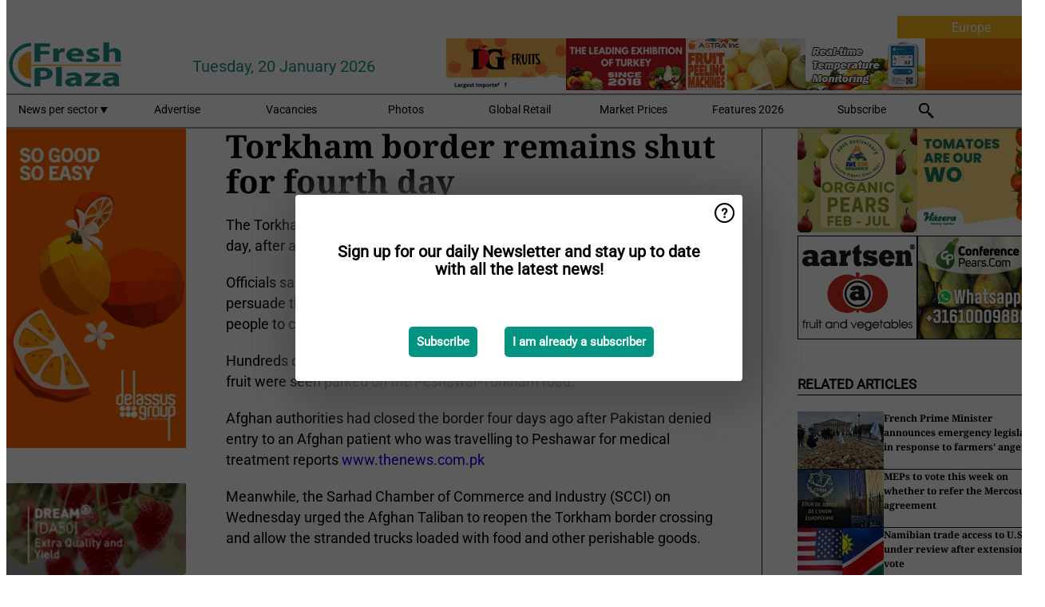

--- FILE ---
content_type: text/html; charset=utf-8
request_url: https://www.freshplaza.com/europe/article/9506075/torkham-border-remains-shut-for-fourth-day/
body_size: 12336
content:

<!DOCTYPE html>
<html lang="en" xmlns:og="http://ogp.me/ns#" xmlns:fb="http://www.facebook.com/2008/fbml">

<head>
    <title>Torkham border remains shut for fourth day</title>
    <meta name="Description" content="Torkham border remains shut for fourth day"/>

    
        
<meta charset="utf-8"/>
    <meta name="Analytics" content="UA-16654970-4"/>
    <meta name="Keywords" content="fruit,vegetable,banana,mango,apple,pear,orange,lemon,lime,tangerine,grapefruit,kiwi,kiwifruit,produce,pineapple,grape,potato,nut,job offers,pricewatch"/>
    <meta name="AnalyticsV4" content="G-MSP44EJB7Z"/>
    <meta name="UseNewWebsiteDesign" content="True"/>
<link rel="icon" type="image/svg+xml" href="/dist/img/fp-com/favicon.svg">
<link rel="icon" type="image/png" href="/dist/img/fp-com/favicon.png">
<link rel="stylesheet" media="screen" href="/dist/fp_com.css?v=qUKZfNRfcVIOCbPunINwcZceZ2NVqOXYP7s-58Ee0jY" />
<link rel="stylesheet" media="screen" href="/dist/styles.css?v=UaHHwoGvzSGOQqkkyMIO23DGWg_v0hHe0R67oyKmO68" />
<link rel="stylesheet" media="print" href="/dist/print.css?v=CPGkEhT1Bbxu5cliLRG5hUg28JovFGATsNQ9DcFmp1o" />


    <script async src="https://www.googletagmanager.com/gtag/js?id=G-MSP44EJB7Z"></script>
    <script type="text/javascript">
        window.dataLayer = window.dataLayer || [];

        processUserQueryParams();
        const cookies = getCookies();

        gtag('js', new Date());
        gtag('config', 'G-MSP44EJB7Z', {
            cookie_flags: 'Secure;SameSite=None',
            user_id: cookies['u'],
            user_properties: {
                custom_user_id: cookies['u'],
                sector_id: cookies['s'],

                        user_edition: 'Europe',
                                },

                    edition: 'Europe',
                        });

        function gtag() {
            window.dataLayer.push(arguments);
        }

        function getCookies() {
            return Object.fromEntries(document.cookie.split('; ').map(value => value.split(/=(.*)/s).map(decodeURIComponent)))
        }

        function processUserQueryParams() {
            const userId = parseInt(popQueryParamFromLocation('u'), 10);
            if (userId) setUserParamCookie('u', userId);

            const sectorId = parseInt(popQueryParamFromLocation('s'), 10);
            if (sectorId) setUserParamCookie('s', sectorId);
        }

        function setUserParamCookie(name, value) {
            document.cookie = `${name}=${value}; SameSite=None; Secure; path=/; max-age=604800`;
        }

        function popQueryParamFromLocation(name) {
            const {queryParams, hash} = parseQueryAndHash();

            const queryParam = queryParams.get(name);
            queryParams.delete(name);
            const url = createUrl(window.location.pathname, queryParams, hash);

            window.history.replaceState({}, document.title, url);

            return queryParam;
        }

        function parseQueryAndHash() {
            const sanitizedQueryAndHash = (window.location.search + window.location.hash)
                .replace(/[a-zA-Z]+=###[A-Z]+###/g, '')
                .split('#');

            return {
                queryParams: new URLSearchParams(sanitizedQueryAndHash[0]),
                hash: sanitizedQueryAndHash[1] ? '#' + sanitizedQueryAndHash[1] : ''
            };
        }

        function createUrl(path, queryParams, hash) {
            const queryString = queryParams.toString() ? "?" + queryParams.toString() : "";
            return path + queryString + hash;
        }
    </script>





    <script type="text/javascript">
        !(function (cfg){function e(){cfg.onInit&&cfg.onInit(n)}var x,w,D,t,E,n,C=window,O=document,b=C.location,q="script",I="ingestionendpoint",L="disableExceptionTracking",j="ai.device.";"instrumentationKey"[x="toLowerCase"](),w="crossOrigin",D="POST",t="appInsightsSDK",E=cfg.name||"appInsights",(cfg.name||C[t])&&(C[t]=E),n=C[E]||function(g){var f=!1,m=!1,h={initialize:!0,queue:[],sv:"8",version:2,config:g};function v(e,t){var n={},i="Browser";function a(e){e=""+e;return 1===e.length?"0"+e:e}return n[j+"id"]=i[x](),n[j+"type"]=i,n["ai.operation.name"]=b&&b.pathname||"_unknown_",n["ai.internal.sdkVersion"]="javascript:snippet_"+(h.sv||h.version),{time:(i=new Date).getUTCFullYear()+"-"+a(1+i.getUTCMonth())+"-"+a(i.getUTCDate())+"T"+a(i.getUTCHours())+":"+a(i.getUTCMinutes())+":"+a(i.getUTCSeconds())+"."+(i.getUTCMilliseconds()/1e3).toFixed(3).slice(2,5)+"Z",iKey:e,name:"Microsoft.ApplicationInsights."+e.replace(/-/g,"")+"."+t,sampleRate:100,tags:n,data:{baseData:{ver:2}},ver:undefined,seq:"1",aiDataContract:undefined}}var n,i,t,a,y=-1,T=0,S=["js.monitor.azure.com","js.cdn.applicationinsights.io","js.cdn.monitor.azure.com","js0.cdn.applicationinsights.io","js0.cdn.monitor.azure.com","js2.cdn.applicationinsights.io","js2.cdn.monitor.azure.com","az416426.vo.msecnd.net"],o=g.url||cfg.src,r=function(){return s(o,null)};function s(d,t){if((n=navigator)&&(~(n=(n.userAgent||"").toLowerCase()).indexOf("msie")||~n.indexOf("trident/"))&&~d.indexOf("ai.3")&&(d=d.replace(/(\/)(ai\.3\.)([^\d]*)$/,function(e,t,n){return t+"ai.2"+n})),!1!==cfg.cr)for(var e=0;e<S.length;e++)if(0<d.indexOf(S[e])){y=e;break}var n,i=function(e){var a,t,n,i,o,r,s,c,u,l;h.queue=[],m||(0<=y&&T+1<S.length?(a=(y+T+1)%S.length,p(d.replace(/^(.*\/\/)([\w\.]*)(\/.*)$/,function(e,t,n,i){return t+S[a]+i})),T+=1):(f=m=!0,s=d,!0!==cfg.dle&&(c=(t=function(){var e,t={},n=g.connectionString;if(n)for(var i=n.split(";"),a=0;a<i.length;a++){var o=i[a].split("=");2===o.length&&(t[o[0][x]()]=o[1])}return t[I]||(e=(n=t.endpointsuffix)?t.location:null,t[I]="https://"+(e?e+".":"")+"dc."+(n||"services.visualstudio.com")),t}()).instrumentationkey||g.instrumentationKey||"",t=(t=(t=t[I])&&"/"===t.slice(-1)?t.slice(0,-1):t)?t+"/v2/track":g.endpointUrl,t=g.userOverrideEndpointUrl||t,(n=[]).push((i="SDK LOAD Failure: Failed to load Application Insights SDK script (See stack for details)",o=s,u=t,(l=(r=v(c,"Exception")).data).baseType="ExceptionData",l.baseData.exceptions=[{typeName:"SDKLoadFailed",message:i.replace(/\./g,"-"),hasFullStack:!1,stack:i+"\nSnippet failed to load ["+o+"] -- Telemetry is disabled\nHelp Link: https://go.microsoft.com/fwlink/?linkid=2128109\nHost: "+(b&&b.pathname||"_unknown_")+"\nEndpoint: "+u,parsedStack:[]}],r)),n.push((l=s,i=t,(u=(o=v(c,"Message")).data).baseType="MessageData",(r=u.baseData).message='AI (Internal): 99 message:"'+("SDK LOAD Failure: Failed to load Application Insights SDK script (See stack for details) ("+l+")").replace(/\"/g,"")+'"',r.properties={endpoint:i},o)),s=n,c=t,JSON&&((u=C.fetch)&&!cfg.useXhr?u(c,{method:D,body:JSON.stringify(s),mode:"cors"}):XMLHttpRequest&&((l=new XMLHttpRequest).open(D,c),l.setRequestHeader("Content-type","application/json"),l.send(JSON.stringify(s)))))))},a=function(e,t){m||setTimeout(function(){!t&&h.core||i()},500),f=!1},p=function(e){var n=O.createElement(q),e=(n.src=e,t&&(n.integrity=t),n.setAttribute("data-ai-name",E),cfg[w]);return!e&&""!==e||"undefined"==n[w]||(n[w]=e),n.onload=a,n.onerror=i,n.onreadystatechange=function(e,t){"loaded"!==n.readyState&&"complete"!==n.readyState||a(0,t)},cfg.ld&&cfg.ld<0?O.getElementsByTagName("head")[0].appendChild(n):setTimeout(function(){O.getElementsByTagName(q)[0].parentNode.appendChild(n)},cfg.ld||0),n};p(d)}cfg.sri&&(n=o.match(/^((http[s]?:\/\/.*\/)\w+(\.\d+){1,5})\.(([\w]+\.){0,2}js)$/))&&6===n.length?(d="".concat(n[1],".integrity.json"),i="@".concat(n[4]),l=window.fetch,t=function(e){if(!e.ext||!e.ext[i]||!e.ext[i].file)throw Error("Error Loading JSON response");var t=e.ext[i].integrity||null;s(o=n[2]+e.ext[i].file,t)},l&&!cfg.useXhr?l(d,{method:"GET",mode:"cors"}).then(function(e){return e.json()["catch"](function(){return{}})}).then(t)["catch"](r):XMLHttpRequest&&((a=new XMLHttpRequest).open("GET",d),a.onreadystatechange=function(){if(a.readyState===XMLHttpRequest.DONE)if(200===a.status)try{t(JSON.parse(a.responseText))}catch(e){r()}else r()},a.send())):o&&r();try{h.cookie=O.cookie}catch(k){}function e(e){for(;e.length;)!function(t){h[t]=function(){var e=arguments;f||h.queue.push(function(){h[t].apply(h,e)})}}(e.pop())}var c,u,l="track",d="TrackPage",p="TrackEvent",l=(e([l+"Event",l+"PageView",l+"Exception",l+"Trace",l+"DependencyData",l+"Metric",l+"PageViewPerformance","start"+d,"stop"+d,"start"+p,"stop"+p,"addTelemetryInitializer","setAuthenticatedUserContext","clearAuthenticatedUserContext","flush"]),h.SeverityLevel={Verbose:0,Information:1,Warning:2,Error:3,Critical:4},(g.extensionConfig||{}).ApplicationInsightsAnalytics||{});return!0!==g[L]&&!0!==l[L]&&(e(["_"+(c="onerror")]),u=C[c],C[c]=function(e,t,n,i,a){var o=u&&u(e,t,n,i,a);return!0!==o&&h["_"+c]({message:e,url:t,lineNumber:n,columnNumber:i,error:a,evt:C.event}),o},g.autoExceptionInstrumented=!0),h}(cfg.cfg),(C[E]=n).queue&&0===n.queue.length?(n.queue.push(e),n.trackPageView({})):e();})({
            src: "https://js.monitor.azure.com/scripts/b/ai.3.gbl.min.js",
            crossOrigin: "anonymous", 
            cfg: { 
                connectionString: "InstrumentationKey=ead8f278-3e59-48fa-8465-6896114d0cbc;IngestionEndpoint=https://westeurope-1.in.applicationinsights.azure.com/;LiveEndpoint=https://westeurope.livediagnostics.monitor.azure.com/"
            }
        });
    </script>


    <meta name="shareaholic:site_id" content="f1bf32bb843e9d4226c5ca673c62ff39"/>
    <meta name="shareaholic:app_id" content="33123540"/>
    <script async src="https://cdn.shareaholic.net/assets/pub/shareaholic.js"></script>

<script defer src="//www.google.com/recaptcha/api.js?render=explicit"></script>
<script async src="//platform.twitter.com/widgets.js" charset="utf-8"></script>

<script defer type="text/javascript" src="/dist/app.js?v=npewq5fMFsTQ4VUtsXWitQZgSKeDKuf-IEZkRC3_nkc"></script>
    

    
    
<link rel="canonical" href="https://www.freshplaza.com/asia/article/9506075/torkham-border-remains-shut-for-fourth-day/">

<!-- For Facebook -->
<meta property="og:title" content="Torkham border remains shut for fourth day"/>
<meta property="og:description" content="The Torkham border crossing remained closed on Wednesday for the fourth day, after a row over the legal documents for Afghans travelling to Pakistan.&#xA;Officials said backdoor talks were taking&#x2026;"/>
<meta property="og:type" content="article"/>
<meta property="og:url" content="https://www.freshplaza.com/asia/article/9506075/torkham-border-remains-shut-for-fourth-day/"/>

<!-- For Twitter -->
<meta name="twitter:card" content="summary"/>
<meta name="twitter:title" content="Torkham border remains shut for fourth day"/>
<meta name="twitter:description" content="The Torkham border crossing remained closed on Wednesday for the fourth day, after a row over the legal documents for Afghans travelling to Pakistan.&#xA;Officials said backdoor talks were taking&#x2026;"/>


</head>

<body class="article-page">

    
<style>
.popupContent > p {
    padding-bottom:50px;
    font-size:20px;
    font-weight:bold;
    line-height:110%;
}

.popupContent > a {
    padding:10px;
    margin-left:30px;
    font-size: 15px;
}

.button {
    background: #009481;
    padding: 15px;
    text-align: center;
    border-radius: 5px;
    color: white;
    font-weight: bold;
}

.grey_background{
    background:rgba(0,0,0,.4);
    cursor:pointer;
    display:none;
    height:100%;
    position:fixed;
    text-align:center;
    top:0;
    width:100%;
    z-index:10000;
}
.grey_background .helper{
    display:inline-block;
    height:100%;
    vertical-align:middle;
}
.grey_background > div {
    background-color: #fff;
    box-shadow: 10px 10px 60px #555;
    display: inline-block;
    height: auto;
    max-width: 560px;
    min-height: 150px;
    vertical-align: middle;
    width: 60%;
    position: relative;
    border-radius: 4px;
    padding: 40px 5%;
}
.popupCloseButton {
    border-radius: 30px;
    cursor: pointer;
    display: inline-block;
    font-family: arial;
    font-weight: bold;
    position: absolute;
    top: 0px;
    right: 0px;
    font-size: 20px;
    line-height: 30px;
    width: 30px;
    height: 30px;
    text-align: center;
}
.popupCloseButton:hover {
    background-color: #ccc;
}
</style>

<div class="grey_background">
    <span class="helper"></span>
    <div style="padding:0;">
	<img width="25" class="popup-info icss icss-question" src="https://agfstorage.blob.core.windows.net/misc/question-icon-smaller.png" style="float:right;width:25px;padding:10px">
	<div class="popupContent" style="padding:40px;">
        <p>Sign up for our daily Newsletter and stay up to date with all the latest news!</p>
        <a class="yes_subscribe button" href="/subscribe/">Subscribe</a>
        <a class="yes_subscribe button">I am already a subscriber</a>
		<p class="popup-info-text" style="display:none;font-size:13px;color:red;padding:20px 0 0 0;">You are receiving this pop-up because this is the first time you are visiting our site. If you keep getting this message, please enable cookies in your browser.</p>
    </div>
	</div>
</div>

        <div class="ad_block_warning">
    <span class="helper"></span>
	<div class="ad_block_container">
		<div class="ad_block_content">
			<p>You are using software which is blocking our advertisements (adblocker).</p>
<p>As we provide the news for free, we are relying on revenues from our banners. So please disable your adblocker and reload the page to continue using this site.<br>Thanks!</p>
			<p>
				<a class="gelink" href="https://www.softwarehow.com/disable-adblock/">Click here for a guide on disabling your adblocker.</a>
			</p>
	    </div>
	</div>
</div>

    <div class="grey_background">
    <span class="helper"></span>
    <div style="padding:0;">
        <img width="25" class="popup-info icss icss-question" src="/dist/img/question-icon-smaller.png" style="float:right;width:25px;padding:10px" alt=""/>
        <div class="popupContent" style="padding:40px;">
            <p>Sign up for our daily Newsletter and stay up to date with all the latest news!</p>
            <a class="yes_subscribe button" href="/subscribe/">Subscribe</a>
            <a class="yes_subscribe button">I am already a subscriber</a>
            <p class="popup-info-text" style="display:none;font-size:13px;color:red;padding:20px 0 0 0;">You are receiving this pop-up because this is the first time you are visiting our site. If you keep getting this message, please enable cookies in your browser.</p>
        </div>
    </div>
</div>


<div class="container">
    
        
<header class="site-header">
    <input type="hidden" id="block-ad-blockers" value="True"/>

        <div class="edition-selector">
            <nav class="EU">
                <span> Europe </span>
                <ul>
                        <li >
                            <a href="/edition/set/6/">Africa</a>
                        </li>
                        <li >
                            <a href="/edition/set/4/">Asia</a>
                        </li>
                        <li >
                            <a href="/edition/set/3/">Europe</a>
                        </li>
                        <li >
                            <a href="/edition/set/2/">Latin America</a>
                        </li>
                        <li >
                            <a href="/edition/set/1/">North America</a>
                        </li>
                        <li >
                            <a href="/edition/set/5/">Oceania</a>
                        </li>
                </ul>
            </nav>
        </div>

    <section class="logo-row">
        <a class="logo" href="/europe/">
            <img src="/dist/img/fp-com/logo.svg" alt=""/>
        </a>

        <time class="date" data-date="2026-01-21T00:00:03">
            Tuesday, 20 January 2026
        </time>

        
    <aside class="banners cycle cycle5" data-cycle-delay="10000">
        <ul>
                <li>
                    
<a class="banner" href="/europe/click/62748/?utm_medium=website" rel="nofollow noopener" target="_blank">
    <img alt="" src="https://www.freshplaza.com/remote/https/agfstorage.blob.core.windows.net/banners/1341/IGFP24.gif?preset=HeaderBannerSmall" srcset="https://www.freshplaza.com/remote/https/agfstorage.blob.core.windows.net/banners/1341/IGFP24.gif?preset=HeaderBannerSmall 150w,https://www.freshplaza.com/remote/https/agfstorage.blob.core.windows.net/banners/1341/IGFP24.gif?preset=HeaderBannerMedium 225w,https://www.freshplaza.com/remote/https/agfstorage.blob.core.windows.net/banners/1341/IGFP24.gif?preset=HeaderBannerBig 300w" sizes="150px" />
</a>
                </li>
                <li>
                    
<a class="banner" href="/europe/click/68967/?utm_medium=website" rel="nofollow noopener" target="_blank">
    <img alt="" src="https://www.freshplaza.com/remote/https/agfstorage.blob.core.windows.net/banners/1703/InterFresh26New.gif?preset=HeaderBannerSmall" srcset="https://www.freshplaza.com/remote/https/agfstorage.blob.core.windows.net/banners/1703/InterFresh26New.gif?preset=HeaderBannerSmall 150w,https://www.freshplaza.com/remote/https/agfstorage.blob.core.windows.net/banners/1703/InterFresh26New.gif?preset=HeaderBannerMedium 225w,https://www.freshplaza.com/remote/https/agfstorage.blob.core.windows.net/banners/1703/InterFresh26New.gif?preset=HeaderBannerBig 300w" sizes="150px" />
</a>
                </li>
                <li>
                    
<a class="banner" href="/europe/click/66472/?utm_medium=website" rel="nofollow noopener" target="_blank">
    <img alt="" src="https://www.freshplaza.com/remote/https/agfstorage.blob.core.windows.net/banners/10648/Sigma25.gif?preset=HeaderBannerSmall" srcset="https://www.freshplaza.com/remote/https/agfstorage.blob.core.windows.net/banners/10648/Sigma25.gif?preset=HeaderBannerSmall 150w,https://www.freshplaza.com/remote/https/agfstorage.blob.core.windows.net/banners/10648/Sigma25.gif?preset=HeaderBannerMedium 225w,https://www.freshplaza.com/remote/https/agfstorage.blob.core.windows.net/banners/10648/Sigma25.gif?preset=HeaderBannerBig 300w" sizes="150px" />
</a>
                </li>
                <li>
                    
<a class="banner" href="/europe/click/68952/?utm_medium=website" rel="nofollow noopener" target="_blank">
    <img alt="" src="https://www.freshplaza.com/remote/https/agfstorage.blob.core.windows.net/banners/10397/Anfas26new.gif?preset=HeaderBannerSmall" srcset="https://www.freshplaza.com/remote/https/agfstorage.blob.core.windows.net/banners/10397/Anfas26new.gif?preset=HeaderBannerSmall 150w,https://www.freshplaza.com/remote/https/agfstorage.blob.core.windows.net/banners/10397/Anfas26new.gif?preset=HeaderBannerMedium 225w,https://www.freshplaza.com/remote/https/agfstorage.blob.core.windows.net/banners/10397/Anfas26new.gif?preset=HeaderBannerBig 300w" sizes="150px" />
</a>
                </li>
                <li>
                    
<a class="banner" href="/europe/click/68219/?utm_medium=website" rel="nofollow noopener" target="_blank">
    <img alt="" src="https://www.freshplaza.com/remote/https/agfstorage.blob.core.windows.net/banners/7494/Astra.gif?preset=HeaderBannerSmall" srcset="https://www.freshplaza.com/remote/https/agfstorage.blob.core.windows.net/banners/7494/Astra.gif?preset=HeaderBannerSmall 150w,https://www.freshplaza.com/remote/https/agfstorage.blob.core.windows.net/banners/7494/Astra.gif?preset=HeaderBannerMedium 225w,https://www.freshplaza.com/remote/https/agfstorage.blob.core.windows.net/banners/7494/Astra.gif?preset=HeaderBannerBig 300w" sizes="150px" />
</a>
                </li>
        </ul>

    </aside>

    </section>


    <nav class="main-navbar">
        <ul>
                    <li>
                        <a href="/">
                            News per sector <i class="icss-triangle small rot180"></i>
                        </a>
                        <div class="dropdown">
                            <h2>Sectors</h2>
                            <ul>
                                    <li>
                                        <a href="/europe/sector/233/agenda/">Agenda</a>
                                    </li>
                                    <li>
                                        <a href="/europe/sector/220/bananas/">Bananas</a>
                                    </li>
                                    <li>
                                        <a href="/europe/sector/234/citrus/">Citrus</a>
                                    </li>
                                    <li>
                                        <a href="/europe/sector/249/climate/">Climate</a>
                                    </li>
                                    <li>
                                        <a href="/europe/sector/223/company-news/">Company news</a>
                                    </li>
                                    <li>
                                        <a href="/europe/sector/241/cooling/">Cooling</a>
                                    </li>
                                    <li>
                                        <a href="/europe/sector/222/exotic-tropical-fruit-vegetables/">Exotic/Tropical fruit &amp; vegetables</a>
                                    </li>
                                    <li>
                                        <a href="/europe/sector/242/food-safety/">Food safety</a>
                                    </li>
                                    <li>
                                        <a href="/europe/sector/231/fruit/">Fruit</a>
                                    </li>
                                    <li>
                                        <a href="/europe/sector/209/fruit-grapes/">Fruit (grapes)</a>
                                    </li>
                                    <li>
                                        <a href="/europe/sector/210/fruit-melons/">Fruit (melons)</a>
                                    </li>
                                    <li>
                                        <a href="/europe/sector/211/fruit-soft/">Fruit (soft)</a>
                                    </li>
                                    <li>
                                        <a href="/europe/sector/212/fruit-stone/">Fruit (stone)</a>
                                    </li>
                                    <li>
                                        <a href="/europe/sector/213/fruit-top/">Fruit (top)</a>
                                    </li>
                                    <li>
                                        <a href="/europe/sector/227/general-fresh-produce/">General fresh produce</a>
                                    </li>
                                    <li>
                                        <a href="/europe/sector/112/global-focus-bananas/">Global Focus Bananas</a>
                                    </li>
                                    <li>
                                        <a href="/europe/sector/248/global-market/">Global Market</a>
                                    </li>
                                    <li>
                                        <a href="/europe/sector/224/greenhouse/">Greenhouse</a>
                                    </li>
                                    <li>
                                        <a href="/europe/sector/237/health/">Health</a>
                                    </li>
                                    <li>
                                        <a href="/europe/sector/232/herbs/">Herbs</a>
                                    </li>
                                    <li>
                                        <a href="/europe/sector/239/innovations/">Innovations</a>
                                    </li>
                                    <li>
                                        <a href="/europe/sector/238/it/">IT</a>
                                    </li>
                                    <li>
                                        <a href="/europe/sector/225/logistics/">Logistics</a>
                                    </li>
                                    <li>
                                        <a href="/europe/sector/226/machinery/">Machinery</a>
                                    </li>
                                    <li>
                                        <a href="/europe/sector/228/management/">Management</a>
                                    </li>
                                    <li>
                                        <a href="/europe/sector/216/message/">Message</a>
                                    </li>
                                    <li>
                                        <a href="/europe/sector/230/miscellaneous/">Miscellaneous</a>
                                    </li>
                                    <li>
                                        <a href="/europe/sector/243/nuts-and-dried-fruits/">Nuts and dried fruits</a>
                                    </li>
                                    <li>
                                        <a href="/europe/sector/236/organic/">Organic</a>
                                    </li>
                                    <li>
                                        <a href="/europe/sector/244/packaging-and-labelling/">Packaging and Labelling</a>
                                    </li>
                                    <li>
                                        <a href="/europe/sector/2017/peru/">Peru</a>
                                    </li>
                                    <li>
                                        <a href="/europe/sector/221/potatoes-and-onions/">Potatoes and Onions</a>
                                    </li>
                                    <li>
                                        <a href="/europe/sector/240/processed-fruit-and-vegetables/">Processed fruit and vegetables</a>
                                    </li>
                                    <li>
                                        <a href="/europe/sector/247/retail/">Retail</a>
                                    </li>
                                    <li>
                                        <a href="/europe/sector/2037/rwanda/">Rwanda</a>
                                    </li>
                                    <li>
                                        <a href="/europe/sector/157/special-fruit-logistica/">Special Fruit Logistica</a>
                                    </li>
                                    <li>
                                        <a href="/europe/sector/1946/trade-war/">Trade War</a>
                                    </li>
                                    <li>
                                        <a href="/europe/sector/219/vegetables/">Vegetables</a>
                                    </li>
                            </ul>
                        </div>
                    </li>
                    <li>
                        <a href="/europe/content/advertise/">Advertise</a>
                    </li>
                    <li>
                        <a href="/europe/vacancies/">Vacancies</a>
                    </li>
                    <li>
                        <a href="/europe/photos/">Photos</a>
                    </li>
                    <li>
                        <a href="/europe/content/retailers/">Global Retail</a>
                    </li>
                    <li>
                        <a href="/europe/content/market-prices/">Market Prices</a>
                    </li>
                    <li>
                        <a href="/europe/content/specials/">Features 2026</a>
                    </li>
                    <li>
                        <a href="/europe/subscribe/">Subscribe</a>
                    </li>
            <li>
                <a href="/archive/">
                    <i class="icss-search"></i>
                </a>
            </li>
        </ul>
    </nav>
</header>
    

    <div class="row">
            <aside class="left-sidebar">
                
                
                    
        
<a class="banner" href="/europe/click/69096/?utm_medium=website" rel="nofollow noopener" target="_blank">
    <img alt="" src="https://www.freshplaza.com/remote/https/agfstorage.blob.core.windows.net/banners/1298/DelassusNewest26.gif?preset=SidebarLeftBannerSmall" srcset="https://www.freshplaza.com/remote/https/agfstorage.blob.core.windows.net/banners/1298/DelassusNewest26.gif?preset=SidebarLeftBannerSmall 225w,https://www.freshplaza.com/remote/https/agfstorage.blob.core.windows.net/banners/1298/DelassusNewest26.gif?preset=SidebarLeftBannerMedium 338w,https://www.freshplaza.com/remote/https/agfstorage.blob.core.windows.net/banners/1298/DelassusNewest26.gif?preset=SidebarLeftBannerBig 450w" sizes="225px" />
</a>
        
<a class="banner" href="/europe/click/61515/?utm_medium=website" rel="nofollow noopener" target="_blank">
    <img alt="" src="https://www.freshplaza.com/remote/https/agfstorage.blob.core.windows.net/banners/10179/planasa_eng.gif?preset=SidebarLeftBannerSmall" srcset="https://www.freshplaza.com/remote/https/agfstorage.blob.core.windows.net/banners/10179/planasa_eng.gif?preset=SidebarLeftBannerSmall 225w,https://www.freshplaza.com/remote/https/agfstorage.blob.core.windows.net/banners/10179/planasa_eng.gif?preset=SidebarLeftBannerMedium 338w,https://www.freshplaza.com/remote/https/agfstorage.blob.core.windows.net/banners/10179/planasa_eng.gif?preset=SidebarLeftBannerBig 450w" sizes="225px" />
</a>
        
<a class="banner" href="/europe/click/59155/?utm_medium=website" rel="nofollow noopener" target="_blank">
    <img alt="" src="https://www.freshplaza.com/remote/https/agfstorage.blob.core.windows.net/banners/1387/NadorcottFP.gif?preset=SidebarLeftBannerSmall" srcset="https://www.freshplaza.com/remote/https/agfstorage.blob.core.windows.net/banners/1387/NadorcottFP.gif?preset=SidebarLeftBannerSmall 225w,https://www.freshplaza.com/remote/https/agfstorage.blob.core.windows.net/banners/1387/NadorcottFP.gif?preset=SidebarLeftBannerMedium 338w,https://www.freshplaza.com/remote/https/agfstorage.blob.core.windows.net/banners/1387/NadorcottFP.gif?preset=SidebarLeftBannerBig 450w" sizes="225px" />
</a>
        
<a class="banner" href="/europe/click/67786/?utm_medium=website" rel="nofollow noopener" target="_blank">
    <img alt="" src="https://www.freshplaza.com/remote/https/agfstorage.blob.core.windows.net/banners/10301/NCPDec25.gif?preset=SidebarLeftBannerSmall" srcset="https://www.freshplaza.com/remote/https/agfstorage.blob.core.windows.net/banners/10301/NCPDec25.gif?preset=SidebarLeftBannerSmall 225w,https://www.freshplaza.com/remote/https/agfstorage.blob.core.windows.net/banners/10301/NCPDec25.gif?preset=SidebarLeftBannerMedium 338w,https://www.freshplaza.com/remote/https/agfstorage.blob.core.windows.net/banners/10301/NCPDec25.gif?preset=SidebarLeftBannerBig 450w" sizes="225px" />
</a>
        
<a class="banner" href="/europe/click/68892/?utm_medium=website" rel="nofollow noopener" target="_blank">
    <img alt="" src="https://www.freshplaza.com/remote/https/agfstorage.blob.core.windows.net/banners/1635/Jan_2026_III.jpg?preset=SidebarLeftBannerSmall" srcset="https://www.freshplaza.com/remote/https/agfstorage.blob.core.windows.net/banners/1635/Jan_2026_III.jpg?preset=SidebarLeftBannerSmall 225w,https://www.freshplaza.com/remote/https/agfstorage.blob.core.windows.net/banners/1635/Jan_2026_III.jpg?preset=SidebarLeftBannerMedium 338w,https://www.freshplaza.com/remote/https/agfstorage.blob.core.windows.net/banners/1635/Jan_2026_III.jpg?preset=SidebarLeftBannerBig 450w" sizes="225px" />
</a>
        
    
<section>
    <h2>Announcements</h2>
    <ul>
            <li>
                <a href="/europe/subscribe/">Click here to receive this news directly in your inbox</a>
            </li>
        <li>
                <a href="https://www.facebook.com/pages/Freshplaza/714029218725218" target="_blank">
                    <img alt="Facebook" src="/dist/img/facebook.png">
                </a>
                <a href="https://www.twitter.com/FreshPlaza_com" target="_blank">
                    <img alt="Twitter" src="/dist/img/twitter.png">
                </a>
                <a href="https://www.linkedin.com/company/freshplaza/" target="_blank">
                    <img alt="LinkedIn" src="/dist/img/linkedin.png">
                </a>
                <a href="https://www.instagram.com/freshplaza/" target="_blank">
                    <img alt="Instagram" src="/dist/img/instagram.png">
                </a>
                <a href="https://www.freshplaza.com/europe/rss.xml/" target="_blank">
                    <img alt="Rss" src="/dist/img/rss.png">
                </a>
        </li>
    </ul>
</section>

        
    
<section>
    <h2>Download Our App</h2>

    <ul>
        <li>
            <a href="https://play.google.com/store/apps/details?id=com.freshpublishers" target="_blank">
                <img alt="Download FreshPublishers on Google Play" class="app-download"
                     src="https://agfstorage.blob.core.windows.net/misc/App/EN/android.svg">
            </a>
        </li>
        <li>
            <a href="https://apps.apple.com/app/freshpublishers-com/id6743702508" target="_blank">
                <img alt="Download FreshPublishers on the App Store" class="app-download"
                     src="https://agfstorage.blob.core.windows.net/misc/App/EN/ios.svg">
            </a>
        </li>
    </ul>
</section>

        
    

    <section>
        <h2>
            Job Board
            <a href="/europe/Vacancies">&#x2192; See More</a>
        </h2>

        <ul>
                <li>
                        <a href="/europe/vacancy/14289/sales-manager-europe-division-focus-on-eastern-european-countries/">Sales Manager (Europe Division &#x2013; Focus on Eastern European countries)</a>
                </li>
                <li>
                        <a href="/europe/vacancy/14288/sales-manager-europe-division-focus-on-the-scandinavian-markets/">Sales Manager (Europe Division &#x2013; Focus on the Scandinavian Markets)</a>
                </li>
                <li>
                        <a href="/europe/vacancy/14263/trader-fruits/">Trader Fruits</a>
                </li>
                <li>
                        <a href="/europe/vacancy/14261/lead-horticulturalist-jordan-station-on-fulltime/">Lead Horticulturalist Jordan Station, ON, Fulltime</a>
                </li>
                <li>
                        <a href="/europe/vacancy/14251/kiwi-trader/">KIWI trader</a>
                </li>
                <li>
                        <a href="/europe/vacancy/14240/rose-cultivation-specialist/">Rose Cultivation Specialist</a>
                </li>
                <li>
                        <a href="/europe/vacancy/14239/operations-manager/">Operations Manager</a>
                </li>
        </ul>
    </section>


        
    <div data-ajax-widget-url="/widget/top/1016/"></div>

        
    <div data-ajax-widget-url="/widget/top/1015/"></div>

        
    <div data-ajax-widget-url="/widget/rates/1014/"></div>

        
<section>
    <h2>Funny</h2>
    <a href="/europe/article/9801853/easy-solutions/">Easy solutions</a>
</section>

                
            </aside>
        


<main class="content" itemscope itemtype="http://schema.org/Article">

    


    <article class="full-article">
        <meta itemscope itemprop="mainEntityOfPage" itemType="https://schema.org/WebPage"
              itemid="article/9506075/torkham-border-remains-shut-for-fourth-day"/>
        <meta itemprop="dateModified" content="2023-02-23T13:38:00.0000000"/>
        <meta itemprop="isFamilyFriendly" content="True"/>
        <link rel="canonical" href="https://www.freshplaza.com/asia/article/9506075/torkham-border-remains-shut-for-fourth-day/"/>

        <header>
            <h1 itemprop="name headline">Torkham border remains shut for fourth day</h1>
        </header>


        <main itemprop="articleBody">
            <p>The Torkham border crossing remained closed on Wednesday for the fourth day, after a row over the legal documents for Afghans travelling to Pakistan.</p>
<p>Officials said backdoor talks were taking place with the Afghan authorities to persuade the Afghan Taliban to reopen the border and allow the truckers and people to cross the border.</p>
<p>Hundreds of trucks loaded with different goods, including vegetables and fresh fruit were seen parked on the Peshawar-Torkham road.</p>
<p>Afghan authorities had closed the border four days ago after Pakistan denied entry to an Afghan patient who was travelling to Peshawar for medical treatment reports <a href="https://www.thenews.com.pk/print/1043358-torkham-border-remains-shut-for-fourth-day" target="_blank" rel="noopener">www.thenews.com.pk</a></p>
<p>Meanwhile, the Sarhad Chamber of Commerce and Industry (SCCI) on Wednesday urged the Afghan Taliban to reopen the Torkham border crossing and allow the stranded trucks loaded with food and other perishable goods.</p>
<p>&nbsp;</p>
        </main>

        <footer>

            Publication date:
            <time datetime="2023-02-23T13:38:00.0000000" itemprop="datePublished">
                Thu 23 Feb 2023
            </time>
            <br>


            <div itemprop="publisher" itemscope itemtype="https://schema.org/Organization">
                <meta itemprop="name" content="FreshPlaza.com"/>
                <div itemprop="logo" itemscope itemtype="https://schema.org/ImageObject">
                    <meta itemprop="url" content="/dist/img/fp-com/logo.svg"/>
                </div>
            </div>
        </footer>

        
    <aside class="banners cycle cycle1" data-cycle-delay="15000">
        <ul>
                <li>
                    
<a class="banner" href="/europe/click/48653/?utm_medium=website" rel="nofollow noopener" target="_blank">
    <img alt="" src="https://www.freshplaza.com/remote/https/agfstorage.blob.core.windows.net/banners/1946/Sett25ARANCEicomt100.gif?preset=ContentBannerSmall" srcset="https://www.freshplaza.com/remote/https/agfstorage.blob.core.windows.net/banners/1946/Sett25ARANCEicomt100.gif?preset=ContentBannerSmall 625w,https://www.freshplaza.com/remote/https/agfstorage.blob.core.windows.net/banners/1946/Sett25ARANCEicomt100.gif?preset=ContentBannerMedium 938w,https://www.freshplaza.com/remote/https/agfstorage.blob.core.windows.net/banners/1946/Sett25ARANCEicomt100.gif?preset=ContentBannerBig 1250w" sizes="625px" />
</a>
                </li>
                <li>
                    
<a class="banner" href="/europe/click/66097/?utm_medium=website" rel="nofollow noopener" target="_blank">
    <img alt="" src="https://www.freshplaza.com/remote/https/agfstorage.blob.core.windows.net/banners/10604/TOM_NOV_25.gif?preset=ContentBannerSmall" srcset="https://www.freshplaza.com/remote/https/agfstorage.blob.core.windows.net/banners/10604/TOM_NOV_25.gif?preset=ContentBannerSmall 625w,https://www.freshplaza.com/remote/https/agfstorage.blob.core.windows.net/banners/10604/TOM_NOV_25.gif?preset=ContentBannerMedium 938w,https://www.freshplaza.com/remote/https/agfstorage.blob.core.windows.net/banners/10604/TOM_NOV_25.gif?preset=ContentBannerBig 1250w" sizes="625px" />
</a>
                </li>
        </ul>

    </aside>


        
    <div class="shareaholic-canvas" data-app="share_buttons" data-app-id="33123540"></div>

    </article>

        

<div class="related-articles-below-article">
    <h2>Related Articles
        <a href="/europe/sector/228/management">&#x2192; See More</a>
    </h2>

    <ul class="list">
            
<li>
    <a href="/europe/article/9801813/french-prime-minister-announces-emergency-legislation-in-response-to-farmers-anger/" draggable="false">
        <article>
                <img alt="" src="https://www.freshplaza.com/remote/https/agfstorage.blob.core.windows.net/misc/FP_fr/2026/01/15/G-jOzaXW4AAGOE3.jpg?preset=SidebarArticleSmall" srcset="https://www.freshplaza.com/remote/https/agfstorage.blob.core.windows.net/misc/FP_fr/2026/01/15/G-jOzaXW4AAGOE3.jpg?preset=SidebarArticleSmall 108w,https://www.freshplaza.com/remote/https/agfstorage.blob.core.windows.net/misc/FP_fr/2026/01/15/G-jOzaXW4AAGOE3.jpg?preset=SidebarArticleMedium 216w,https://www.freshplaza.com/remote/https/agfstorage.blob.core.windows.net/misc/FP_fr/2026/01/15/G-jOzaXW4AAGOE3.jpg?preset=SidebarArticleBig 324w" sizes="108px" />
            <h3>French Prime Minister announces emergency legislation in response to farmers&#x27; anger</h3>
        </article>
    </a>
</li>
            
<li>
    <a href="/europe/article/9802236/meps-to-vote-this-week-on-whether-to-refer-the-mercosur-agreement/" draggable="false">
        <article>
                <img alt="" src="https://www.freshplaza.com/remote/https/agfstorage.blob.core.windows.net/misc/FP_fr/2026/01/16/dreamstime_m_180567774.jpg?preset=SidebarArticleSmall" srcset="https://www.freshplaza.com/remote/https/agfstorage.blob.core.windows.net/misc/FP_fr/2026/01/16/dreamstime_m_180567774.jpg?preset=SidebarArticleSmall 108w,https://www.freshplaza.com/remote/https/agfstorage.blob.core.windows.net/misc/FP_fr/2026/01/16/dreamstime_m_180567774.jpg?preset=SidebarArticleMedium 216w,https://www.freshplaza.com/remote/https/agfstorage.blob.core.windows.net/misc/FP_fr/2026/01/16/dreamstime_m_180567774.jpg?preset=SidebarArticleBig 324w" sizes="108px" />
            <h3>MEPs to vote this week on whether to refer the Mercosur agreement</h3>
        </article>
    </a>
</li>
            
<li>
    <a href="/europe/article/9801884/namibian-trade-access-to-u-s-under-review-after-extension-vote/" draggable="false">
        <article>
                <img alt="" src="https://www.freshplaza.com/remote/https/agfstorage.blob.core.windows.net/misc/FP_com/2026/01/16/0162-4.jpg?preset=SidebarArticleSmall" srcset="https://www.freshplaza.com/remote/https/agfstorage.blob.core.windows.net/misc/FP_com/2026/01/16/0162-4.jpg?preset=SidebarArticleSmall 108w,https://www.freshplaza.com/remote/https/agfstorage.blob.core.windows.net/misc/FP_com/2026/01/16/0162-4.jpg?preset=SidebarArticleMedium 216w,https://www.freshplaza.com/remote/https/agfstorage.blob.core.windows.net/misc/FP_com/2026/01/16/0162-4.jpg?preset=SidebarArticleBig 324w" sizes="108px" />
            <h3>Namibian trade access to U.S. under review after extension vote</h3>
        </article>
    </a>
</li>
            
<li>
    <a href="/europe/article/9801885/south-africa-welcomes-u-s-house-approval-of-agoa-extension/" draggable="false">
        <article>
                <img alt="" src="https://www.freshplaza.com/remote/https/agfstorage.blob.core.windows.net/misc/FP_com/2026/01/16/0162-5.jpg?preset=SidebarArticleSmall" srcset="https://www.freshplaza.com/remote/https/agfstorage.blob.core.windows.net/misc/FP_com/2026/01/16/0162-5.jpg?preset=SidebarArticleSmall 108w,https://www.freshplaza.com/remote/https/agfstorage.blob.core.windows.net/misc/FP_com/2026/01/16/0162-5.jpg?preset=SidebarArticleMedium 216w,https://www.freshplaza.com/remote/https/agfstorage.blob.core.windows.net/misc/FP_com/2026/01/16/0162-5.jpg?preset=SidebarArticleBig 324w" sizes="108px" />
            <h3>South Africa welcomes U.S. House approval of AGOA extension</h3>
        </article>
    </a>
</li>
            
<li>
    <a href="/europe/article/9801209/egyptian-strawberries-allowed-through-following-talks-at-ostend-airport-blockade/" draggable="false">
        <article>
                <img alt="" src="https://www.freshplaza.com/remote/https/agfstorage.blob.core.windows.net/misc/AGF_nl/2026/01/14/tulpin.jpg?preset=SidebarArticleSmall" srcset="https://www.freshplaza.com/remote/https/agfstorage.blob.core.windows.net/misc/AGF_nl/2026/01/14/tulpin.jpg?preset=SidebarArticleSmall 108w,https://www.freshplaza.com/remote/https/agfstorage.blob.core.windows.net/misc/AGF_nl/2026/01/14/tulpin.jpg?preset=SidebarArticleMedium 216w,https://www.freshplaza.com/remote/https/agfstorage.blob.core.windows.net/misc/AGF_nl/2026/01/14/tulpin.jpg?preset=SidebarArticleBig 324w" sizes="108px" />
            <h3>Egyptian strawberries allowed through following talks at Ostend Airport blockade</h3>
        </article>
    </a>
</li>
            
<li>
    <a href="/europe/article/9801467/brazilian-fruit-exporters-assess-eu-mercosur-trade-impact/" draggable="false">
        <article>
                <img alt="" src="https://www.freshplaza.com/remote/https/agfstorage.blob.core.windows.net/misc/StockPhotos/Logistics/Ship_FP_img_0056.jpg?preset=SidebarArticleSmall" srcset="https://www.freshplaza.com/remote/https/agfstorage.blob.core.windows.net/misc/StockPhotos/Logistics/Ship_FP_img_0056.jpg?preset=SidebarArticleSmall 108w,https://www.freshplaza.com/remote/https/agfstorage.blob.core.windows.net/misc/StockPhotos/Logistics/Ship_FP_img_0056.jpg?preset=SidebarArticleMedium 216w,https://www.freshplaza.com/remote/https/agfstorage.blob.core.windows.net/misc/StockPhotos/Logistics/Ship_FP_img_0056.jpg?preset=SidebarArticleBig 324w" sizes="108px" />
            <h3>Brazilian fruit exporters assess EU-Mercosur trade impact</h3>
        </article>
    </a>
</li>
            
<li>
    <a href="/europe/article/9800470/la-unio-and-ava-asaja-warn-about-the-impact-of-the-eu-mercosur-agreement/" draggable="false">
        <article>
                <img alt="" src="https://www.freshplaza.com/remote/https/agfstorage.blob.core.windows.net/misc/StockPhotos/Various/FruitVarious_FP_img_0101.jpg?preset=SidebarArticleSmall" srcset="https://www.freshplaza.com/remote/https/agfstorage.blob.core.windows.net/misc/StockPhotos/Various/FruitVarious_FP_img_0101.jpg?preset=SidebarArticleSmall 108w,https://www.freshplaza.com/remote/https/agfstorage.blob.core.windows.net/misc/StockPhotos/Various/FruitVarious_FP_img_0101.jpg?preset=SidebarArticleMedium 216w,https://www.freshplaza.com/remote/https/agfstorage.blob.core.windows.net/misc/StockPhotos/Various/FruitVarious_FP_img_0101.jpg?preset=SidebarArticleBig 324w" sizes="108px" />
            <h3>La Uni&#xF3; and AVA-ASAJA warn about the impact of the EU-Mercosur agreement</h3>
        </article>
    </a>
</li>
            
<li>
    <a href="/europe/article/9800093/eu-council-approves-next-steps-for-mercosur-trade-agreement/" draggable="false">
        <article>
                <img alt="" src="https://www.freshplaza.com/remote/https/agfstorage.blob.core.windows.net/misc/FP_com/2026/01/12/063-16.jpg?preset=SidebarArticleSmall" srcset="https://www.freshplaza.com/remote/https/agfstorage.blob.core.windows.net/misc/FP_com/2026/01/12/063-16.jpg?preset=SidebarArticleSmall 108w,https://www.freshplaza.com/remote/https/agfstorage.blob.core.windows.net/misc/FP_com/2026/01/12/063-16.jpg?preset=SidebarArticleMedium 216w,https://www.freshplaza.com/remote/https/agfstorage.blob.core.windows.net/misc/FP_com/2026/01/12/063-16.jpg?preset=SidebarArticleBig 324w" sizes="108px" />
            <h3>EU Council approves next steps for Mercosur trade agreement</h3>
        </article>
    </a>
</li>
            
<li>
    <a href="/europe/article/9800098/new-zealand-intensifies-surveillance-after-queensland-fruit-fly-find-in-auckland/" draggable="false">
        <article>
                <img alt="" src="https://www.freshplaza.com/remote/https/agfstorage.blob.core.windows.net/misc/FP_com/2026/01/12/0123-3.jpg?preset=SidebarArticleSmall" srcset="https://www.freshplaza.com/remote/https/agfstorage.blob.core.windows.net/misc/FP_com/2026/01/12/0123-3.jpg?preset=SidebarArticleSmall 108w,https://www.freshplaza.com/remote/https/agfstorage.blob.core.windows.net/misc/FP_com/2026/01/12/0123-3.jpg?preset=SidebarArticleMedium 216w,https://www.freshplaza.com/remote/https/agfstorage.blob.core.windows.net/misc/FP_com/2026/01/12/0123-3.jpg?preset=SidebarArticleBig 324w" sizes="108px" />
            <h3>New Zealand intensifies surveillance after Queensland fruit fly find in Auckland</h3>
        </article>
    </a>
</li>
            
<li>
    <a href="/europe/article/9799672/thailand-instructs-attaches-to-boost-agricultural-exports/" draggable="false">
        <article>
                <img alt="" src="https://www.freshplaza.com/remote/https/agfstorage.blob.core.windows.net/misc/StockPhotos/FruitVeg_Various/FruitVegVarious_FP_img_0129.jpg?preset=SidebarArticleSmall" srcset="https://www.freshplaza.com/remote/https/agfstorage.blob.core.windows.net/misc/StockPhotos/FruitVeg_Various/FruitVegVarious_FP_img_0129.jpg?preset=SidebarArticleSmall 108w,https://www.freshplaza.com/remote/https/agfstorage.blob.core.windows.net/misc/StockPhotos/FruitVeg_Various/FruitVegVarious_FP_img_0129.jpg?preset=SidebarArticleMedium 216w,https://www.freshplaza.com/remote/https/agfstorage.blob.core.windows.net/misc/StockPhotos/FruitVeg_Various/FruitVegVarious_FP_img_0129.jpg?preset=SidebarArticleBig 324w" sizes="108px" />
            <h3>Thailand instructs attach&#xE9;s to boost agricultural exports</h3>
        </article>
    </a>
</li>
    </ul>
</div>

</main>


        
    
<aside class="right-sidebar-small right-sidebar">
                
    <aside class="banners" >
        <ul>
                <li>
                    
<a class="banner" href="/europe/click/46983/?utm_medium=website" rel="nofollow noopener" target="_blank">
    <img alt="" src="https://www.freshplaza.com/remote/https/agfstorage.blob.core.windows.net/banners/1205/Awesum_mrt25.gif?preset=SidebarRightGridBannerSmall" srcset="https://www.freshplaza.com/remote/https/agfstorage.blob.core.windows.net/banners/1205/Awesum_mrt25.gif?preset=SidebarRightGridBannerSmall 130w,https://www.freshplaza.com/remote/https/agfstorage.blob.core.windows.net/banners/1205/Awesum_mrt25.gif?preset=SidebarRightGridBannerMedium 195w,https://www.freshplaza.com/remote/https/agfstorage.blob.core.windows.net/banners/1205/Awesum_mrt25.gif?preset=SidebarRightGridBannerBig 260w" sizes="130px" />
</a>
                </li>
                <li>
                    
<a class="banner" href="/europe/click/64391/?utm_medium=website" rel="nofollow noopener" target="_blank">
    <img alt="" src="https://www.freshplaza.com/remote/https/agfstorage.blob.core.windows.net/banners/2533/2025/HAZ-TomatoEN.gif?preset=SidebarRightGridBannerSmall" srcset="https://www.freshplaza.com/remote/https/agfstorage.blob.core.windows.net/banners/2533/2025/HAZ-TomatoEN.gif?preset=SidebarRightGridBannerSmall 130w,https://www.freshplaza.com/remote/https/agfstorage.blob.core.windows.net/banners/2533/2025/HAZ-TomatoEN.gif?preset=SidebarRightGridBannerMedium 195w,https://www.freshplaza.com/remote/https/agfstorage.blob.core.windows.net/banners/2533/2025/HAZ-TomatoEN.gif?preset=SidebarRightGridBannerBig 260w" sizes="130px" />
</a>
                </li>
                <li>
                    
<a class="banner" href="/europe/click/36954/?utm_medium=website" rel="nofollow noopener" target="_blank">
    <img alt="" src="https://www.freshplaza.com/remote/https/agfstorage.blob.core.windows.net/banners/147/2024/Aartsen_index_side_jan24.png?preset=SidebarRightGridBannerSmall" srcset="https://www.freshplaza.com/remote/https/agfstorage.blob.core.windows.net/banners/147/2024/Aartsen_index_side_jan24.png?preset=SidebarRightGridBannerSmall 130w,https://www.freshplaza.com/remote/https/agfstorage.blob.core.windows.net/banners/147/2024/Aartsen_index_side_jan24.png?preset=SidebarRightGridBannerMedium 195w,https://www.freshplaza.com/remote/https/agfstorage.blob.core.windows.net/banners/147/2024/Aartsen_index_side_jan24.png?preset=SidebarRightGridBannerBig 260w" sizes="130px" />
</a>
                </li>
                <li>
                    
<a class="banner" href="/europe/click/58085/?utm_medium=website" rel="nofollow noopener" target="_blank">
    <img alt="" src="https://www.freshplaza.com/remote/https/agfstorage.blob.core.windows.net/banners/919/2024/2_GP_en.gif?preset=SidebarRightGridBannerSmall" srcset="https://www.freshplaza.com/remote/https/agfstorage.blob.core.windows.net/banners/919/2024/2_GP_en.gif?preset=SidebarRightGridBannerSmall 130w,https://www.freshplaza.com/remote/https/agfstorage.blob.core.windows.net/banners/919/2024/2_GP_en.gif?preset=SidebarRightGridBannerMedium 195w,https://www.freshplaza.com/remote/https/agfstorage.blob.core.windows.net/banners/919/2024/2_GP_en.gif?preset=SidebarRightGridBannerBig 260w" sizes="130px" />
</a>
                </li>
        </ul>

    </aside>

                
<section>
    <h2>Related Articles</h2>

    <ul class="list">
            
<li>
    <a href="/europe/article/9801813/french-prime-minister-announces-emergency-legislation-in-response-to-farmers-anger/" draggable="false">
        <article>
                <img alt="" src="https://www.freshplaza.com/remote/https/agfstorage.blob.core.windows.net/misc/FP_fr/2026/01/15/G-jOzaXW4AAGOE3.jpg?preset=SidebarArticleSmall" srcset="https://www.freshplaza.com/remote/https/agfstorage.blob.core.windows.net/misc/FP_fr/2026/01/15/G-jOzaXW4AAGOE3.jpg?preset=SidebarArticleSmall 108w,https://www.freshplaza.com/remote/https/agfstorage.blob.core.windows.net/misc/FP_fr/2026/01/15/G-jOzaXW4AAGOE3.jpg?preset=SidebarArticleMedium 216w,https://www.freshplaza.com/remote/https/agfstorage.blob.core.windows.net/misc/FP_fr/2026/01/15/G-jOzaXW4AAGOE3.jpg?preset=SidebarArticleBig 324w" sizes="108px" />
            <h3>French Prime Minister announces emergency legislation in response to farmers&#x27; anger</h3>
        </article>
    </a>
</li>
            
<li>
    <a href="/europe/article/9802236/meps-to-vote-this-week-on-whether-to-refer-the-mercosur-agreement/" draggable="false">
        <article>
                <img alt="" src="https://www.freshplaza.com/remote/https/agfstorage.blob.core.windows.net/misc/FP_fr/2026/01/16/dreamstime_m_180567774.jpg?preset=SidebarArticleSmall" srcset="https://www.freshplaza.com/remote/https/agfstorage.blob.core.windows.net/misc/FP_fr/2026/01/16/dreamstime_m_180567774.jpg?preset=SidebarArticleSmall 108w,https://www.freshplaza.com/remote/https/agfstorage.blob.core.windows.net/misc/FP_fr/2026/01/16/dreamstime_m_180567774.jpg?preset=SidebarArticleMedium 216w,https://www.freshplaza.com/remote/https/agfstorage.blob.core.windows.net/misc/FP_fr/2026/01/16/dreamstime_m_180567774.jpg?preset=SidebarArticleBig 324w" sizes="108px" />
            <h3>MEPs to vote this week on whether to refer the Mercosur agreement</h3>
        </article>
    </a>
</li>
            
<li>
    <a href="/europe/article/9801884/namibian-trade-access-to-u-s-under-review-after-extension-vote/" draggable="false">
        <article>
                <img alt="" src="https://www.freshplaza.com/remote/https/agfstorage.blob.core.windows.net/misc/FP_com/2026/01/16/0162-4.jpg?preset=SidebarArticleSmall" srcset="https://www.freshplaza.com/remote/https/agfstorage.blob.core.windows.net/misc/FP_com/2026/01/16/0162-4.jpg?preset=SidebarArticleSmall 108w,https://www.freshplaza.com/remote/https/agfstorage.blob.core.windows.net/misc/FP_com/2026/01/16/0162-4.jpg?preset=SidebarArticleMedium 216w,https://www.freshplaza.com/remote/https/agfstorage.blob.core.windows.net/misc/FP_com/2026/01/16/0162-4.jpg?preset=SidebarArticleBig 324w" sizes="108px" />
            <h3>Namibian trade access to U.S. under review after extension vote</h3>
        </article>
    </a>
</li>
            
<li>
    <a href="/europe/article/9801885/south-africa-welcomes-u-s-house-approval-of-agoa-extension/" draggable="false">
        <article>
                <img alt="" src="https://www.freshplaza.com/remote/https/agfstorage.blob.core.windows.net/misc/FP_com/2026/01/16/0162-5.jpg?preset=SidebarArticleSmall" srcset="https://www.freshplaza.com/remote/https/agfstorage.blob.core.windows.net/misc/FP_com/2026/01/16/0162-5.jpg?preset=SidebarArticleSmall 108w,https://www.freshplaza.com/remote/https/agfstorage.blob.core.windows.net/misc/FP_com/2026/01/16/0162-5.jpg?preset=SidebarArticleMedium 216w,https://www.freshplaza.com/remote/https/agfstorage.blob.core.windows.net/misc/FP_com/2026/01/16/0162-5.jpg?preset=SidebarArticleBig 324w" sizes="108px" />
            <h3>South Africa welcomes U.S. House approval of AGOA extension</h3>
        </article>
    </a>
</li>
            
<li>
    <a href="/europe/article/9801209/egyptian-strawberries-allowed-through-following-talks-at-ostend-airport-blockade/" draggable="false">
        <article>
                <img alt="" src="https://www.freshplaza.com/remote/https/agfstorage.blob.core.windows.net/misc/AGF_nl/2026/01/14/tulpin.jpg?preset=SidebarArticleSmall" srcset="https://www.freshplaza.com/remote/https/agfstorage.blob.core.windows.net/misc/AGF_nl/2026/01/14/tulpin.jpg?preset=SidebarArticleSmall 108w,https://www.freshplaza.com/remote/https/agfstorage.blob.core.windows.net/misc/AGF_nl/2026/01/14/tulpin.jpg?preset=SidebarArticleMedium 216w,https://www.freshplaza.com/remote/https/agfstorage.blob.core.windows.net/misc/AGF_nl/2026/01/14/tulpin.jpg?preset=SidebarArticleBig 324w" sizes="108px" />
            <h3>Egyptian strawberries allowed through following talks at Ostend Airport blockade</h3>
        </article>
    </a>
</li>
    </ul>
</section>
                
    <aside class="banners" >
        <ul>
                <li>
                    
<a class="banner" href="/europe/click/40974/?utm_medium=website" rel="nofollow noopener" target="_blank">
    <img alt="" src="https://www.freshplaza.com/remote/https/agfstorage.blob.core.windows.net/banners/3388/51maPNDsm.gif?preset=SidebarRightGridBannerSmall" srcset="https://www.freshplaza.com/remote/https/agfstorage.blob.core.windows.net/banners/3388/51maPNDsm.gif?preset=SidebarRightGridBannerSmall 130w,https://www.freshplaza.com/remote/https/agfstorage.blob.core.windows.net/banners/3388/51maPNDsm.gif?preset=SidebarRightGridBannerMedium 195w,https://www.freshplaza.com/remote/https/agfstorage.blob.core.windows.net/banners/3388/51maPNDsm.gif?preset=SidebarRightGridBannerBig 260w" sizes="130px" />
</a>
                </li>
                <li>
                    
<a class="banner" href="/europe/click/57522/?utm_medium=website" rel="nofollow noopener" target="_blank">
    <img alt="" src="https://www.freshplaza.com/remote/https/agfstorage.blob.core.windows.net/banners/7967/AppoloniaNew23.gif?preset=SidebarRightGridBannerSmall" srcset="https://www.freshplaza.com/remote/https/agfstorage.blob.core.windows.net/banners/7967/AppoloniaNew23.gif?preset=SidebarRightGridBannerSmall 130w,https://www.freshplaza.com/remote/https/agfstorage.blob.core.windows.net/banners/7967/AppoloniaNew23.gif?preset=SidebarRightGridBannerMedium 195w,https://www.freshplaza.com/remote/https/agfstorage.blob.core.windows.net/banners/7967/AppoloniaNew23.gif?preset=SidebarRightGridBannerBig 260w" sizes="130px" />
</a>
                </li>
                <li>
                    
<a class="banner" href="/europe/click/58062/?utm_medium=website" rel="nofollow noopener" target="_blank">
    <img alt="" src="https://www.freshplaza.com/remote/https/agfstorage.blob.core.windows.net/banners/1103/AksunNew2024.gif?preset=SidebarRightGridBannerSmall" srcset="https://www.freshplaza.com/remote/https/agfstorage.blob.core.windows.net/banners/1103/AksunNew2024.gif?preset=SidebarRightGridBannerSmall 130w,https://www.freshplaza.com/remote/https/agfstorage.blob.core.windows.net/banners/1103/AksunNew2024.gif?preset=SidebarRightGridBannerMedium 195w,https://www.freshplaza.com/remote/https/agfstorage.blob.core.windows.net/banners/1103/AksunNew2024.gif?preset=SidebarRightGridBannerBig 260w" sizes="130px" />
</a>
                </li>
                <li>
                    
<a class="banner" href="/europe/click/69110/?utm_medium=website" rel="nofollow noopener" target="_blank">
    <img alt="" src="https://www.freshplaza.com/remote/https/agfstorage.blob.core.windows.net/banners/7002/MFFL261.gif?preset=SidebarRightGridBannerSmall" srcset="https://www.freshplaza.com/remote/https/agfstorage.blob.core.windows.net/banners/7002/MFFL261.gif?preset=SidebarRightGridBannerSmall 130w,https://www.freshplaza.com/remote/https/agfstorage.blob.core.windows.net/banners/7002/MFFL261.gif?preset=SidebarRightGridBannerMedium 195w,https://www.freshplaza.com/remote/https/agfstorage.blob.core.windows.net/banners/7002/MFFL261.gif?preset=SidebarRightGridBannerBig 260w" sizes="130px" />
</a>
                </li>
                <li>
                    
<a class="banner" href="/europe/click/63542/?utm_medium=website" rel="nofollow noopener" target="_blank">
    <img alt="" src="https://www.freshplaza.com/remote/https/agfstorage.blob.core.windows.net/banners/1926/CARTONPACK_2025.gif?preset=SidebarRightGridBannerSmall" srcset="https://www.freshplaza.com/remote/https/agfstorage.blob.core.windows.net/banners/1926/CARTONPACK_2025.gif?preset=SidebarRightGridBannerSmall 130w,https://www.freshplaza.com/remote/https/agfstorage.blob.core.windows.net/banners/1926/CARTONPACK_2025.gif?preset=SidebarRightGridBannerMedium 195w,https://www.freshplaza.com/remote/https/agfstorage.blob.core.windows.net/banners/1926/CARTONPACK_2025.gif?preset=SidebarRightGridBannerBig 260w" sizes="130px" />
</a>
                </li>
                <li>
                    
<a class="banner" href="/europe/click/64853/?utm_medium=website" rel="nofollow noopener" target="_blank">
    <img alt="" src="https://www.freshplaza.com/remote/https/agfstorage.blob.core.windows.net/banners/1966/AgriEuropa_winter_sideCOM_2025.gif?preset=SidebarRightGridBannerSmall" srcset="https://www.freshplaza.com/remote/https/agfstorage.blob.core.windows.net/banners/1966/AgriEuropa_winter_sideCOM_2025.gif?preset=SidebarRightGridBannerSmall 130w,https://www.freshplaza.com/remote/https/agfstorage.blob.core.windows.net/banners/1966/AgriEuropa_winter_sideCOM_2025.gif?preset=SidebarRightGridBannerMedium 195w,https://www.freshplaza.com/remote/https/agfstorage.blob.core.windows.net/banners/1966/AgriEuropa_winter_sideCOM_2025.gif?preset=SidebarRightGridBannerBig 260w" sizes="130px" />
</a>
                </li>
        </ul>

    </aside>

                
<section>
    <h2>Related Articles</h2>

    <ul class="list">
            
<li>
    <a href="/europe/article/9801467/brazilian-fruit-exporters-assess-eu-mercosur-trade-impact/" draggable="false">
        <article>
                <img alt="" src="https://www.freshplaza.com/remote/https/agfstorage.blob.core.windows.net/misc/StockPhotos/Logistics/Ship_FP_img_0056.jpg?preset=SidebarArticleSmall" srcset="https://www.freshplaza.com/remote/https/agfstorage.blob.core.windows.net/misc/StockPhotos/Logistics/Ship_FP_img_0056.jpg?preset=SidebarArticleSmall 108w,https://www.freshplaza.com/remote/https/agfstorage.blob.core.windows.net/misc/StockPhotos/Logistics/Ship_FP_img_0056.jpg?preset=SidebarArticleMedium 216w,https://www.freshplaza.com/remote/https/agfstorage.blob.core.windows.net/misc/StockPhotos/Logistics/Ship_FP_img_0056.jpg?preset=SidebarArticleBig 324w" sizes="108px" />
            <h3>Brazilian fruit exporters assess EU-Mercosur trade impact</h3>
        </article>
    </a>
</li>
            
<li>
    <a href="/europe/article/9800470/la-unio-and-ava-asaja-warn-about-the-impact-of-the-eu-mercosur-agreement/" draggable="false">
        <article>
                <img alt="" src="https://www.freshplaza.com/remote/https/agfstorage.blob.core.windows.net/misc/StockPhotos/Various/FruitVarious_FP_img_0101.jpg?preset=SidebarArticleSmall" srcset="https://www.freshplaza.com/remote/https/agfstorage.blob.core.windows.net/misc/StockPhotos/Various/FruitVarious_FP_img_0101.jpg?preset=SidebarArticleSmall 108w,https://www.freshplaza.com/remote/https/agfstorage.blob.core.windows.net/misc/StockPhotos/Various/FruitVarious_FP_img_0101.jpg?preset=SidebarArticleMedium 216w,https://www.freshplaza.com/remote/https/agfstorage.blob.core.windows.net/misc/StockPhotos/Various/FruitVarious_FP_img_0101.jpg?preset=SidebarArticleBig 324w" sizes="108px" />
            <h3>La Uni&#xF3; and AVA-ASAJA warn about the impact of the EU-Mercosur agreement</h3>
        </article>
    </a>
</li>
            
<li>
    <a href="/europe/article/9800093/eu-council-approves-next-steps-for-mercosur-trade-agreement/" draggable="false">
        <article>
                <img alt="" src="https://www.freshplaza.com/remote/https/agfstorage.blob.core.windows.net/misc/FP_com/2026/01/12/063-16.jpg?preset=SidebarArticleSmall" srcset="https://www.freshplaza.com/remote/https/agfstorage.blob.core.windows.net/misc/FP_com/2026/01/12/063-16.jpg?preset=SidebarArticleSmall 108w,https://www.freshplaza.com/remote/https/agfstorage.blob.core.windows.net/misc/FP_com/2026/01/12/063-16.jpg?preset=SidebarArticleMedium 216w,https://www.freshplaza.com/remote/https/agfstorage.blob.core.windows.net/misc/FP_com/2026/01/12/063-16.jpg?preset=SidebarArticleBig 324w" sizes="108px" />
            <h3>EU Council approves next steps for Mercosur trade agreement</h3>
        </article>
    </a>
</li>
            
<li>
    <a href="/europe/article/9800098/new-zealand-intensifies-surveillance-after-queensland-fruit-fly-find-in-auckland/" draggable="false">
        <article>
                <img alt="" src="https://www.freshplaza.com/remote/https/agfstorage.blob.core.windows.net/misc/FP_com/2026/01/12/0123-3.jpg?preset=SidebarArticleSmall" srcset="https://www.freshplaza.com/remote/https/agfstorage.blob.core.windows.net/misc/FP_com/2026/01/12/0123-3.jpg?preset=SidebarArticleSmall 108w,https://www.freshplaza.com/remote/https/agfstorage.blob.core.windows.net/misc/FP_com/2026/01/12/0123-3.jpg?preset=SidebarArticleMedium 216w,https://www.freshplaza.com/remote/https/agfstorage.blob.core.windows.net/misc/FP_com/2026/01/12/0123-3.jpg?preset=SidebarArticleBig 324w" sizes="108px" />
            <h3>New Zealand intensifies surveillance after Queensland fruit fly find in Auckland</h3>
        </article>
    </a>
</li>
            
<li>
    <a href="/europe/article/9799672/thailand-instructs-attaches-to-boost-agricultural-exports/" draggable="false">
        <article>
                <img alt="" src="https://www.freshplaza.com/remote/https/agfstorage.blob.core.windows.net/misc/StockPhotos/FruitVeg_Various/FruitVegVarious_FP_img_0129.jpg?preset=SidebarArticleSmall" srcset="https://www.freshplaza.com/remote/https/agfstorage.blob.core.windows.net/misc/StockPhotos/FruitVeg_Various/FruitVegVarious_FP_img_0129.jpg?preset=SidebarArticleSmall 108w,https://www.freshplaza.com/remote/https/agfstorage.blob.core.windows.net/misc/StockPhotos/FruitVeg_Various/FruitVegVarious_FP_img_0129.jpg?preset=SidebarArticleMedium 216w,https://www.freshplaza.com/remote/https/agfstorage.blob.core.windows.net/misc/StockPhotos/FruitVeg_Various/FruitVegVarious_FP_img_0129.jpg?preset=SidebarArticleBig 324w" sizes="108px" />
            <h3>Thailand instructs attach&#xE9;s to boost agricultural exports</h3>
        </article>
    </a>
</li>
    </ul>
</section>
                
    <aside class="banners" >
        <ul>
                <li>
                    
<a class="banner" href="/europe/click/63281/?utm_medium=website" rel="nofollow noopener" target="_blank">
    <img alt="" src="https://www.freshplaza.com/remote/https/agfstorage.blob.core.windows.net/banners/1973/Zespri_comFA25_WEB.gif?preset=SidebarRightGridBannerSmall" srcset="https://www.freshplaza.com/remote/https/agfstorage.blob.core.windows.net/banners/1973/Zespri_comFA25_WEB.gif?preset=SidebarRightGridBannerSmall 130w,https://www.freshplaza.com/remote/https/agfstorage.blob.core.windows.net/banners/1973/Zespri_comFA25_WEB.gif?preset=SidebarRightGridBannerMedium 195w,https://www.freshplaza.com/remote/https/agfstorage.blob.core.windows.net/banners/1973/Zespri_comFA25_WEB.gif?preset=SidebarRightGridBannerBig 260w" sizes="130px" />
</a>
                </li>
                <li>
                    
<a class="banner" href="/europe/click/63241/?utm_medium=website" rel="nofollow noopener" target="_blank">
    <img alt="" src="https://www.freshplaza.com/remote/https/agfstorage.blob.core.windows.net/banners/140/2024/TOP2024-v2.gif?preset=SidebarRightGridBannerSmall" srcset="https://www.freshplaza.com/remote/https/agfstorage.blob.core.windows.net/banners/140/2024/TOP2024-v2.gif?preset=SidebarRightGridBannerSmall 130w,https://www.freshplaza.com/remote/https/agfstorage.blob.core.windows.net/banners/140/2024/TOP2024-v2.gif?preset=SidebarRightGridBannerMedium 195w,https://www.freshplaza.com/remote/https/agfstorage.blob.core.windows.net/banners/140/2024/TOP2024-v2.gif?preset=SidebarRightGridBannerBig 260w" sizes="130px" />
</a>
                </li>
        </ul>

    </aside>

                
<section>
    <h2>
        Latest photo reports
        <a href="/europe/photos/">&#x2192; See More</a>
    </h2>
    <ul class="grid">
            <li>
                <a href="/europe/photos/album/12915/food-africa-2025/" draggable="false">
                    <article>
                        <img alt="" src="https://www.freshplaza.com/remote/https/agfstorage.blob.core.windows.net/fp-com/photos/12915/482897/DSC_1210.JPG?preset=SidebarAlbumSmall" srcset="https://www.freshplaza.com/remote/https/agfstorage.blob.core.windows.net/fp-com/photos/12915/482897/DSC_1210.JPG?preset=SidebarAlbumSmall 229w,https://www.freshplaza.com/remote/https/agfstorage.blob.core.windows.net/fp-com/photos/12915/482897/DSC_1210.JPG?preset=SidebarAlbumMedium 344w,https://www.freshplaza.com/remote/https/agfstorage.blob.core.windows.net/fp-com/photos/12915/482897/DSC_1210.JPG?preset=SidebarAlbumBig 458w" sizes="229px" />
                        <h3>Food Africa 2025</h3>
                    </article>
                </a>
            </li>
            <li>
                <a href="/europe/photos/album/12908/new-york-produce-show/" draggable="false">
                    <article>
                        <img alt="" src="https://www.freshplaza.com/remote/https/agfstorage.blob.core.windows.net/fp-com/photos/12908/254/IMG_1017.JPG?preset=SidebarAlbumSmall" srcset="https://www.freshplaza.com/remote/https/agfstorage.blob.core.windows.net/fp-com/photos/12908/254/IMG_1017.JPG?preset=SidebarAlbumSmall 229w,https://www.freshplaza.com/remote/https/agfstorage.blob.core.windows.net/fp-com/photos/12908/254/IMG_1017.JPG?preset=SidebarAlbumMedium 344w,https://www.freshplaza.com/remote/https/agfstorage.blob.core.windows.net/fp-com/photos/12908/254/IMG_1017.JPG?preset=SidebarAlbumBig 458w" sizes="229px" />
                        <h3>New York Produce Show</h3>
                    </article>
                </a>
            </li>
            <li>
                <a href="/europe/photos/album/12896/morocco-berry-conference-2025/" draggable="false">
                    <article>
                        <img alt="" src="https://www.freshplaza.com/remote/https/agfstorage.blob.core.windows.net/fp-com/photos/12896/482897/YB1006.JPG?preset=SidebarAlbumSmall" srcset="https://www.freshplaza.com/remote/https/agfstorage.blob.core.windows.net/fp-com/photos/12896/482897/YB1006.JPG?preset=SidebarAlbumSmall 229w,https://www.freshplaza.com/remote/https/agfstorage.blob.core.windows.net/fp-com/photos/12896/482897/YB1006.JPG?preset=SidebarAlbumMedium 344w,https://www.freshplaza.com/remote/https/agfstorage.blob.core.windows.net/fp-com/photos/12896/482897/YB1006.JPG?preset=SidebarAlbumBig 458w" sizes="229px" />
                        <h3>Morocco Berry Conference 2025</h3>
                    </article>
                </a>
            </li>
            <li>
                <a href="/europe/photos/album/12866/ifpa-2025-anaheim/" draggable="false">
                    <article>
                        <img alt="" src="https://www.freshplaza.com/remote/https/agfstorage.blob.core.windows.net/fp-com/photos/12866/169/MH11.JPG?preset=SidebarAlbumSmall" srcset="https://www.freshplaza.com/remote/https/agfstorage.blob.core.windows.net/fp-com/photos/12866/169/MH11.JPG?preset=SidebarAlbumSmall 229w,https://www.freshplaza.com/remote/https/agfstorage.blob.core.windows.net/fp-com/photos/12866/169/MH11.JPG?preset=SidebarAlbumMedium 344w,https://www.freshplaza.com/remote/https/agfstorage.blob.core.windows.net/fp-com/photos/12866/169/MH11.JPG?preset=SidebarAlbumBig 458w" sizes="229px" />
                        <h3>IFPA 2025 Anaheim</h3>
                    </article>
                </a>
            </li>
    </ul>
</section>
</aside>

    </div>

    

    
        
<footer>
    <nav>
                <ul class="footer-list">
                    <li class="footer-header">Freshpublishers FreshPlaza.com</li>
                        <li class="footer-item">
                            <a href="/europe/content/contact/">Our Team</a>
                        </li>
                        <li class="footer-item">
                            <a href="/cdn-cgi/l/email-protection#7811161e17381e0a1d0b100814190219561b1715">Work at Freshplaza.com</a>
                        </li>
                        <li class="footer-item">
                            <a href="/europe/content/app/">App</a>
                        </li>
                </ul>
                <ul class="footer-list">
                    <li class="footer-header">Partner Sites</li>
                        <li class="footer-item">
                            <a href="https://www.AGF.nl">AGF.nl</a>
                        </li>
                        <li class="footer-item">
                            <a href="https://www.Freshplaza.es">Freshplaza.es</a>
                        </li>
                        <li class="footer-item">
                            <a href="https://www.Freshplaza.it">Freshplaza.it</a>
                        </li>
                        <li class="footer-item">
                            <a href="https://www.Freshplaza.de">Freshplaza.de</a>
                        </li>
                        <li class="footer-item">
                            <a href="https://www.Freshplaza.fr">Freshplaza.fr</a>
                        </li>
                        <li class="footer-item">
                            <a href="https://www.Freshplaza.cn">Freshplaza.cn</a>
                        </li>
                </ul>
                <ul class="footer-list">
                    <li class="footer-header"></li>
                        <li class="footer-item">
                            <a href="https://www.Hortidaily.com">Hortidaily.com</a>
                        </li>
                        <li class="footer-item">
                            <a href="https://www.Hortidaily.es">Hortidaily.es</a>
                        </li>
                        <li class="footer-item">
                            <a href="https://www.Verticalfarmdaily.com">Verticalfarmdaily.com</a>
                        </li>
                        <li class="footer-item">
                            <a href="https://www.Floraldaily.com">Floraldaily.com</a>
                        </li>
                </ul>
                <ul class="footer-list">
                    <li class="footer-header">Contact</li>
                        <li class="footer-item">
                            <a href="/europe/content/advertise/">Advertise</a>
                        </li>
                        <li class="footer-item">
                            <a href="/cdn-cgi/l/email-protection#3950575f56795f4b5c4a514955584358175a5654">Email</a>
                        </li>
                        <li class="footer-item">
                            <a href="/europe/subscribe/">Subscribe</a>
                        </li>
                        <li class="footer-item">
                            <a href="/europe/content/contact/">Contact Us</a>
                        </li>
                </ul>
                <ul class="footer-list">
                    <li class="footer-header">Terms of Use</li>
                        <li class="footer-item">
                            <a href="/europe/content/terms-of-delivery/">Terms of Delivery</a>
                        </li>
                        <li class="footer-item">
                            <a href="/europe/content/privacy/">Privacy Policy</a>
                        </li>
                </ul>
    </nav>

    <p class="trademark">FreshPublishers &#xA9; 2005-2026 FreshPlaza.com</p>
</footer>
    
</div>




<script data-cfasync="false" src="/cdn-cgi/scripts/5c5dd728/cloudflare-static/email-decode.min.js"></script><script defer src="https://static.cloudflareinsights.com/beacon.min.js/vcd15cbe7772f49c399c6a5babf22c1241717689176015" integrity="sha512-ZpsOmlRQV6y907TI0dKBHq9Md29nnaEIPlkf84rnaERnq6zvWvPUqr2ft8M1aS28oN72PdrCzSjY4U6VaAw1EQ==" data-cf-beacon='{"version":"2024.11.0","token":"c8dc6f1a25a5494aac692ff030e453b2","server_timing":{"name":{"cfCacheStatus":true,"cfEdge":true,"cfExtPri":true,"cfL4":true,"cfOrigin":true,"cfSpeedBrain":true},"location_startswith":null}}' crossorigin="anonymous"></script>
</body>
</html>